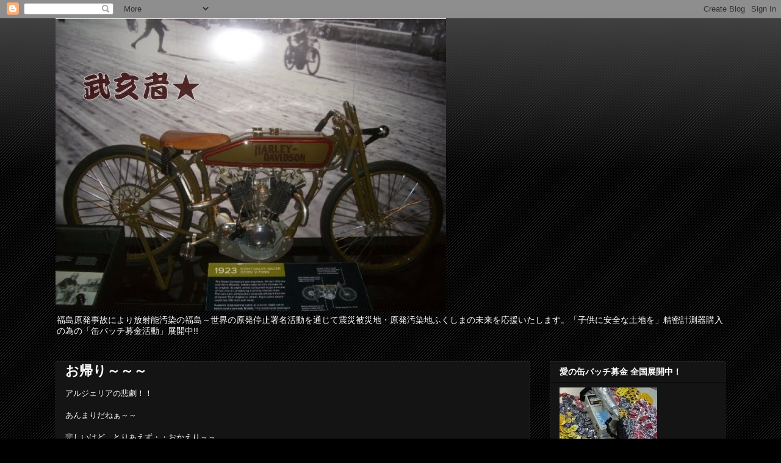

--- FILE ---
content_type: text/html; charset=UTF-8
request_url: https://baddevils-choppers.blogspot.com/2013/01/blog-post_25.html
body_size: 14340
content:
<!DOCTYPE html>
<html class='v2' dir='ltr' lang='ja'>
<head>
<link href='https://www.blogger.com/static/v1/widgets/335934321-css_bundle_v2.css' rel='stylesheet' type='text/css'/>
<meta content='width=1100' name='viewport'/>
<meta content='text/html; charset=UTF-8' http-equiv='Content-Type'/>
<meta content='blogger' name='generator'/>
<link href='https://baddevils-choppers.blogspot.com/favicon.ico' rel='icon' type='image/x-icon'/>
<link href='http://baddevils-choppers.blogspot.com/2013/01/blog-post_25.html' rel='canonical'/>
<link rel="alternate" type="application/atom+xml" title="武亥者&#9733; - Atom" href="https://baddevils-choppers.blogspot.com/feeds/posts/default" />
<link rel="alternate" type="application/rss+xml" title="武亥者&#9733; - RSS" href="https://baddevils-choppers.blogspot.com/feeds/posts/default?alt=rss" />
<link rel="service.post" type="application/atom+xml" title="武亥者&#9733; - Atom" href="https://www.blogger.com/feeds/2940801144089692225/posts/default" />

<link rel="alternate" type="application/atom+xml" title="武亥者&#9733; - Atom" href="https://baddevils-choppers.blogspot.com/feeds/2427068811233668553/comments/default" />
<!--Can't find substitution for tag [blog.ieCssRetrofitLinks]-->
<link href='https://blogger.googleusercontent.com/img/b/R29vZ2xl/AVvXsEjLqJmwnue3hpcr42DkDE0pL-cKotsIcerPNx5V1Q8c4MM2jodhcujijTLdFqsdmaTiIG4HVlYwHCxbdzbECJ90l2IWD5YTDdPPLbKuvPaY4oKJcpk-10XJdSHjM5k2Nms1C6HLekilGovS/s400/%E3%82%AD%E3%83%A3%E3%83%97%E3%83%81%E3%83%A3.PNG' rel='image_src'/>
<meta content='http://baddevils-choppers.blogspot.com/2013/01/blog-post_25.html' property='og:url'/>
<meta content='お帰り～～～' property='og:title'/>
<meta content='アルジェリアの悲劇！！   あんまりだねぁ～～   悲しいけど…とりあえず・・おかえり～～   タラップを降りてきて　自分の足で　日本の地を　踏みしめてほしかったなぁ~~   仇は・・・教訓でお返ししないと　　無駄死にになってしまうなぁ~~   日の丸が　狙われた～話もある～～＞...' property='og:description'/>
<meta content='https://blogger.googleusercontent.com/img/b/R29vZ2xl/AVvXsEjLqJmwnue3hpcr42DkDE0pL-cKotsIcerPNx5V1Q8c4MM2jodhcujijTLdFqsdmaTiIG4HVlYwHCxbdzbECJ90l2IWD5YTDdPPLbKuvPaY4oKJcpk-10XJdSHjM5k2Nms1C6HLekilGovS/w1200-h630-p-k-no-nu/%E3%82%AD%E3%83%A3%E3%83%97%E3%83%81%E3%83%A3.PNG' property='og:image'/>
<title>武亥者&#9733;: お帰り&#65374;&#65374;&#65374;</title>
<style id='page-skin-1' type='text/css'><!--
/*
-----------------------------------------------
Blogger Template Style
Name:     Awesome Inc.
Designer: Tina Chen
URL:      tinachen.org
----------------------------------------------- */
/* Content
----------------------------------------------- */
body {
font: normal normal 13px Arial, Tahoma, Helvetica, FreeSans, sans-serif;
color: #ffffff;
background: #000000 url(//www.blogblog.com/1kt/awesomeinc/body_background_dark.png) repeat scroll top left;
}
html body .content-outer {
min-width: 0;
max-width: 100%;
width: 100%;
}
a:link {
text-decoration: none;
color: #888888;
}
a:visited {
text-decoration: none;
color: #444444;
}
a:hover {
text-decoration: underline;
color: #cccccc;
}
.body-fauxcolumn-outer .cap-top {
position: absolute;
z-index: 1;
height: 276px;
width: 100%;
background: transparent url(//www.blogblog.com/1kt/awesomeinc/body_gradient_dark.png) repeat-x scroll top left;
_background-image: none;
}
/* Columns
----------------------------------------------- */
.content-inner {
padding: 0;
}
.header-inner .section {
margin: 0 16px;
}
.tabs-inner .section {
margin: 0 16px;
}
.main-inner {
padding-top: 30px;
}
.main-inner .column-center-inner,
.main-inner .column-left-inner,
.main-inner .column-right-inner {
padding: 0 5px;
}
*+html body .main-inner .column-center-inner {
margin-top: -30px;
}
#layout .main-inner .column-center-inner {
margin-top: 0;
}
/* Header
----------------------------------------------- */
.header-outer {
margin: 0 0 0 0;
background: transparent none repeat scroll 0 0;
}
.Header h1 {
font: normal bold 40px Arial, Tahoma, Helvetica, FreeSans, sans-serif;
color: #ffffff;
text-shadow: 0 0 -1px #000000;
}
.Header h1 a {
color: #ffffff;
}
.Header .description {
font: normal normal 14px Arial, Tahoma, Helvetica, FreeSans, sans-serif;
color: #ffffff;
}
.header-inner .Header .titlewrapper,
.header-inner .Header .descriptionwrapper {
padding-left: 0;
padding-right: 0;
margin-bottom: 0;
}
.header-inner .Header .titlewrapper {
padding-top: 22px;
}
/* Tabs
----------------------------------------------- */
.tabs-outer {
overflow: hidden;
position: relative;
background: #141414 none repeat scroll 0 0;
}
#layout .tabs-outer {
overflow: visible;
}
.tabs-cap-top, .tabs-cap-bottom {
position: absolute;
width: 100%;
border-top: 1px solid #222222;
}
.tabs-cap-bottom {
bottom: 0;
}
.tabs-inner .widget li a {
display: inline-block;
margin: 0;
padding: .6em 1.5em;
font: normal bold 14px Arial, Tahoma, Helvetica, FreeSans, sans-serif;
color: #ffffff;
border-top: 1px solid #222222;
border-bottom: 1px solid #222222;
border-left: 1px solid #222222;
height: 16px;
line-height: 16px;
}
.tabs-inner .widget li:last-child a {
border-right: 1px solid #222222;
}
.tabs-inner .widget li.selected a, .tabs-inner .widget li a:hover {
background: #444444 none repeat-x scroll 0 -100px;
color: #ffffff;
}
/* Headings
----------------------------------------------- */
h2 {
font: normal bold 14px Arial, Tahoma, Helvetica, FreeSans, sans-serif;
color: #ffffff;
}
/* Widgets
----------------------------------------------- */
.main-inner .section {
margin: 0 27px;
padding: 0;
}
.main-inner .column-left-outer,
.main-inner .column-right-outer {
margin-top: 0;
}
#layout .main-inner .column-left-outer,
#layout .main-inner .column-right-outer {
margin-top: 0;
}
.main-inner .column-left-inner,
.main-inner .column-right-inner {
background: transparent none repeat 0 0;
-moz-box-shadow: 0 0 0 rgba(0, 0, 0, .2);
-webkit-box-shadow: 0 0 0 rgba(0, 0, 0, .2);
-goog-ms-box-shadow: 0 0 0 rgba(0, 0, 0, .2);
box-shadow: 0 0 0 rgba(0, 0, 0, .2);
-moz-border-radius: 0;
-webkit-border-radius: 0;
-goog-ms-border-radius: 0;
border-radius: 0;
}
#layout .main-inner .column-left-inner,
#layout .main-inner .column-right-inner {
margin-top: 0;
}
.sidebar .widget {
font: normal normal 14px Arial, Tahoma, Helvetica, FreeSans, sans-serif;
color: #ffffff;
}
.sidebar .widget a:link {
color: #888888;
}
.sidebar .widget a:visited {
color: #444444;
}
.sidebar .widget a:hover {
color: #cccccc;
}
.sidebar .widget h2 {
text-shadow: 0 0 -1px #000000;
}
.main-inner .widget {
background-color: #141414;
border: 1px solid #222222;
padding: 0 15px 15px;
margin: 20px -16px;
-moz-box-shadow: 0 0 0 rgba(0, 0, 0, .2);
-webkit-box-shadow: 0 0 0 rgba(0, 0, 0, .2);
-goog-ms-box-shadow: 0 0 0 rgba(0, 0, 0, .2);
box-shadow: 0 0 0 rgba(0, 0, 0, .2);
-moz-border-radius: 0;
-webkit-border-radius: 0;
-goog-ms-border-radius: 0;
border-radius: 0;
}
.main-inner .widget h2 {
margin: 0 -15px;
padding: .6em 15px .5em;
border-bottom: 1px solid #000000;
}
.footer-inner .widget h2 {
padding: 0 0 .4em;
border-bottom: 1px solid #000000;
}
.main-inner .widget h2 + div, .footer-inner .widget h2 + div {
border-top: 1px solid #222222;
padding-top: 8px;
}
.main-inner .widget .widget-content {
margin: 0 -15px;
padding: 7px 15px 0;
}
.main-inner .widget ul, .main-inner .widget #ArchiveList ul.flat {
margin: -8px -15px 0;
padding: 0;
list-style: none;
}
.main-inner .widget #ArchiveList {
margin: -8px 0 0;
}
.main-inner .widget ul li, .main-inner .widget #ArchiveList ul.flat li {
padding: .5em 15px;
text-indent: 0;
color: #666666;
border-top: 1px solid #222222;
border-bottom: 1px solid #000000;
}
.main-inner .widget #ArchiveList ul li {
padding-top: .25em;
padding-bottom: .25em;
}
.main-inner .widget ul li:first-child, .main-inner .widget #ArchiveList ul.flat li:first-child {
border-top: none;
}
.main-inner .widget ul li:last-child, .main-inner .widget #ArchiveList ul.flat li:last-child {
border-bottom: none;
}
.post-body {
position: relative;
}
.main-inner .widget .post-body ul {
padding: 0 2.5em;
margin: .5em 0;
list-style: disc;
}
.main-inner .widget .post-body ul li {
padding: 0.25em 0;
margin-bottom: .25em;
color: #ffffff;
border: none;
}
.footer-inner .widget ul {
padding: 0;
list-style: none;
}
.widget .zippy {
color: #666666;
}
/* Posts
----------------------------------------------- */
body .main-inner .Blog {
padding: 0;
margin-bottom: 1em;
background-color: transparent;
border: none;
-moz-box-shadow: 0 0 0 rgba(0, 0, 0, 0);
-webkit-box-shadow: 0 0 0 rgba(0, 0, 0, 0);
-goog-ms-box-shadow: 0 0 0 rgba(0, 0, 0, 0);
box-shadow: 0 0 0 rgba(0, 0, 0, 0);
}
.main-inner .section:last-child .Blog:last-child {
padding: 0;
margin-bottom: 1em;
}
.main-inner .widget h2.date-header {
margin: 0 -15px 1px;
padding: 0 0 0 0;
font: normal normal 14px Arial, Tahoma, Helvetica, FreeSans, sans-serif;
color: #666666;
background: transparent none no-repeat scroll top left;
border-top: 0 solid #222222;
border-bottom: 1px solid #000000;
-moz-border-radius-topleft: 0;
-moz-border-radius-topright: 0;
-webkit-border-top-left-radius: 0;
-webkit-border-top-right-radius: 0;
border-top-left-radius: 0;
border-top-right-radius: 0;
position: static;
bottom: 100%;
right: 15px;
text-shadow: 0 0 -1px #000000;
}
.main-inner .widget h2.date-header span {
font: normal normal 14px Arial, Tahoma, Helvetica, FreeSans, sans-serif;
display: block;
padding: .5em 15px;
border-left: 0 solid #222222;
border-right: 0 solid #222222;
}
.date-outer {
position: relative;
margin: 30px 0 20px;
padding: 0 15px;
background-color: #141414;
border: 1px solid #222222;
-moz-box-shadow: 0 0 0 rgba(0, 0, 0, .2);
-webkit-box-shadow: 0 0 0 rgba(0, 0, 0, .2);
-goog-ms-box-shadow: 0 0 0 rgba(0, 0, 0, .2);
box-shadow: 0 0 0 rgba(0, 0, 0, .2);
-moz-border-radius: 0;
-webkit-border-radius: 0;
-goog-ms-border-radius: 0;
border-radius: 0;
}
.date-outer:first-child {
margin-top: 0;
}
.date-outer:last-child {
margin-bottom: 20px;
-moz-border-radius-bottomleft: 0;
-moz-border-radius-bottomright: 0;
-webkit-border-bottom-left-radius: 0;
-webkit-border-bottom-right-radius: 0;
-goog-ms-border-bottom-left-radius: 0;
-goog-ms-border-bottom-right-radius: 0;
border-bottom-left-radius: 0;
border-bottom-right-radius: 0;
}
.date-posts {
margin: 0 -15px;
padding: 0 15px;
clear: both;
}
.post-outer, .inline-ad {
border-top: 1px solid #222222;
margin: 0 -15px;
padding: 15px 15px;
}
.post-outer {
padding-bottom: 10px;
}
.post-outer:first-child {
padding-top: 0;
border-top: none;
}
.post-outer:last-child, .inline-ad:last-child {
border-bottom: none;
}
.post-body {
position: relative;
}
.post-body img {
padding: 8px;
background: #222222;
border: 1px solid transparent;
-moz-box-shadow: 0 0 0 rgba(0, 0, 0, .2);
-webkit-box-shadow: 0 0 0 rgba(0, 0, 0, .2);
box-shadow: 0 0 0 rgba(0, 0, 0, .2);
-moz-border-radius: 0;
-webkit-border-radius: 0;
border-radius: 0;
}
h3.post-title, h4 {
font: normal bold 22px Arial, Tahoma, Helvetica, FreeSans, sans-serif;
color: #ffffff;
}
h3.post-title a {
font: normal bold 22px Arial, Tahoma, Helvetica, FreeSans, sans-serif;
color: #ffffff;
}
h3.post-title a:hover {
color: #cccccc;
text-decoration: underline;
}
.post-header {
margin: 0 0 1em;
}
.post-body {
line-height: 1.4;
}
.post-outer h2 {
color: #ffffff;
}
.post-footer {
margin: 1.5em 0 0;
}
#blog-pager {
padding: 15px;
font-size: 120%;
background-color: #141414;
border: 1px solid #222222;
-moz-box-shadow: 0 0 0 rgba(0, 0, 0, .2);
-webkit-box-shadow: 0 0 0 rgba(0, 0, 0, .2);
-goog-ms-box-shadow: 0 0 0 rgba(0, 0, 0, .2);
box-shadow: 0 0 0 rgba(0, 0, 0, .2);
-moz-border-radius: 0;
-webkit-border-radius: 0;
-goog-ms-border-radius: 0;
border-radius: 0;
-moz-border-radius-topleft: 0;
-moz-border-radius-topright: 0;
-webkit-border-top-left-radius: 0;
-webkit-border-top-right-radius: 0;
-goog-ms-border-top-left-radius: 0;
-goog-ms-border-top-right-radius: 0;
border-top-left-radius: 0;
border-top-right-radius-topright: 0;
margin-top: 1em;
}
.blog-feeds, .post-feeds {
margin: 1em 0;
text-align: center;
color: #ffffff;
}
.blog-feeds a, .post-feeds a {
color: #888888;
}
.blog-feeds a:visited, .post-feeds a:visited {
color: #444444;
}
.blog-feeds a:hover, .post-feeds a:hover {
color: #cccccc;
}
.post-outer .comments {
margin-top: 2em;
}
/* Comments
----------------------------------------------- */
.comments .comments-content .icon.blog-author {
background-repeat: no-repeat;
background-image: url([data-uri]);
}
.comments .comments-content .loadmore a {
border-top: 1px solid #222222;
border-bottom: 1px solid #222222;
}
.comments .continue {
border-top: 2px solid #222222;
}
/* Footer
----------------------------------------------- */
.footer-outer {
margin: -0 0 -1px;
padding: 0 0 0;
color: #ffffff;
overflow: hidden;
}
.footer-fauxborder-left {
border-top: 1px solid #222222;
background: #141414 none repeat scroll 0 0;
-moz-box-shadow: 0 0 0 rgba(0, 0, 0, .2);
-webkit-box-shadow: 0 0 0 rgba(0, 0, 0, .2);
-goog-ms-box-shadow: 0 0 0 rgba(0, 0, 0, .2);
box-shadow: 0 0 0 rgba(0, 0, 0, .2);
margin: 0 -0;
}
/* Mobile
----------------------------------------------- */
body.mobile {
background-size: auto;
}
.mobile .body-fauxcolumn-outer {
background: transparent none repeat scroll top left;
}
*+html body.mobile .main-inner .column-center-inner {
margin-top: 0;
}
.mobile .main-inner .widget {
padding: 0 0 15px;
}
.mobile .main-inner .widget h2 + div,
.mobile .footer-inner .widget h2 + div {
border-top: none;
padding-top: 0;
}
.mobile .footer-inner .widget h2 {
padding: 0.5em 0;
border-bottom: none;
}
.mobile .main-inner .widget .widget-content {
margin: 0;
padding: 7px 0 0;
}
.mobile .main-inner .widget ul,
.mobile .main-inner .widget #ArchiveList ul.flat {
margin: 0 -15px 0;
}
.mobile .main-inner .widget h2.date-header {
right: 0;
}
.mobile .date-header span {
padding: 0.4em 0;
}
.mobile .date-outer:first-child {
margin-bottom: 0;
border: 1px solid #222222;
-moz-border-radius-topleft: 0;
-moz-border-radius-topright: 0;
-webkit-border-top-left-radius: 0;
-webkit-border-top-right-radius: 0;
-goog-ms-border-top-left-radius: 0;
-goog-ms-border-top-right-radius: 0;
border-top-left-radius: 0;
border-top-right-radius: 0;
}
.mobile .date-outer {
border-color: #222222;
border-width: 0 1px 1px;
}
.mobile .date-outer:last-child {
margin-bottom: 0;
}
.mobile .main-inner {
padding: 0;
}
.mobile .header-inner .section {
margin: 0;
}
.mobile .post-outer, .mobile .inline-ad {
padding: 5px 0;
}
.mobile .tabs-inner .section {
margin: 0 10px;
}
.mobile .main-inner .widget h2 {
margin: 0;
padding: 0;
}
.mobile .main-inner .widget h2.date-header span {
padding: 0;
}
.mobile .main-inner .widget .widget-content {
margin: 0;
padding: 7px 0 0;
}
.mobile #blog-pager {
border: 1px solid transparent;
background: #141414 none repeat scroll 0 0;
}
.mobile .main-inner .column-left-inner,
.mobile .main-inner .column-right-inner {
background: transparent none repeat 0 0;
-moz-box-shadow: none;
-webkit-box-shadow: none;
-goog-ms-box-shadow: none;
box-shadow: none;
}
.mobile .date-posts {
margin: 0;
padding: 0;
}
.mobile .footer-fauxborder-left {
margin: 0;
border-top: inherit;
}
.mobile .main-inner .section:last-child .Blog:last-child {
margin-bottom: 0;
}
.mobile-index-contents {
color: #ffffff;
}
.mobile .mobile-link-button {
background: #888888 none repeat scroll 0 0;
}
.mobile-link-button a:link, .mobile-link-button a:visited {
color: #ffffff;
}
.mobile .tabs-inner .PageList .widget-content {
background: transparent;
border-top: 1px solid;
border-color: #222222;
color: #ffffff;
}
.mobile .tabs-inner .PageList .widget-content .pagelist-arrow {
border-left: 1px solid #222222;
}

--></style>
<style id='template-skin-1' type='text/css'><!--
body {
min-width: 1130px;
}
.content-outer, .content-fauxcolumn-outer, .region-inner {
min-width: 1130px;
max-width: 1130px;
_width: 1130px;
}
.main-inner .columns {
padding-left: 0;
padding-right: 320px;
}
.main-inner .fauxcolumn-center-outer {
left: 0;
right: 320px;
/* IE6 does not respect left and right together */
_width: expression(this.parentNode.offsetWidth -
parseInt("0") -
parseInt("320px") + 'px');
}
.main-inner .fauxcolumn-left-outer {
width: 0;
}
.main-inner .fauxcolumn-right-outer {
width: 320px;
}
.main-inner .column-left-outer {
width: 0;
right: 100%;
margin-left: -0;
}
.main-inner .column-right-outer {
width: 320px;
margin-right: -320px;
}
#layout {
min-width: 0;
}
#layout .content-outer {
min-width: 0;
width: 800px;
}
#layout .region-inner {
min-width: 0;
width: auto;
}
body#layout div.add_widget {
padding: 8px;
}
body#layout div.add_widget a {
margin-left: 32px;
}
--></style>
<link href='https://www.blogger.com/dyn-css/authorization.css?targetBlogID=2940801144089692225&amp;zx=b30f7d61-2d98-49d4-bd6d-76014333bba2' media='none' onload='if(media!=&#39;all&#39;)media=&#39;all&#39;' rel='stylesheet'/><noscript><link href='https://www.blogger.com/dyn-css/authorization.css?targetBlogID=2940801144089692225&amp;zx=b30f7d61-2d98-49d4-bd6d-76014333bba2' rel='stylesheet'/></noscript>
<meta name='google-adsense-platform-account' content='ca-host-pub-1556223355139109'/>
<meta name='google-adsense-platform-domain' content='blogspot.com'/>

</head>
<body class='loading variant-dark'>
<div class='navbar section' id='navbar' name='Navbar'><div class='widget Navbar' data-version='1' id='Navbar1'><script type="text/javascript">
    function setAttributeOnload(object, attribute, val) {
      if(window.addEventListener) {
        window.addEventListener('load',
          function(){ object[attribute] = val; }, false);
      } else {
        window.attachEvent('onload', function(){ object[attribute] = val; });
      }
    }
  </script>
<div id="navbar-iframe-container"></div>
<script type="text/javascript" src="https://apis.google.com/js/platform.js"></script>
<script type="text/javascript">
      gapi.load("gapi.iframes:gapi.iframes.style.bubble", function() {
        if (gapi.iframes && gapi.iframes.getContext) {
          gapi.iframes.getContext().openChild({
              url: 'https://www.blogger.com/navbar/2940801144089692225?po\x3d2427068811233668553\x26origin\x3dhttps://baddevils-choppers.blogspot.com',
              where: document.getElementById("navbar-iframe-container"),
              id: "navbar-iframe"
          });
        }
      });
    </script><script type="text/javascript">
(function() {
var script = document.createElement('script');
script.type = 'text/javascript';
script.src = '//pagead2.googlesyndication.com/pagead/js/google_top_exp.js';
var head = document.getElementsByTagName('head')[0];
if (head) {
head.appendChild(script);
}})();
</script>
</div></div>
<div class='body-fauxcolumns'>
<div class='fauxcolumn-outer body-fauxcolumn-outer'>
<div class='cap-top'>
<div class='cap-left'></div>
<div class='cap-right'></div>
</div>
<div class='fauxborder-left'>
<div class='fauxborder-right'></div>
<div class='fauxcolumn-inner'>
</div>
</div>
<div class='cap-bottom'>
<div class='cap-left'></div>
<div class='cap-right'></div>
</div>
</div>
</div>
<div class='content'>
<div class='content-fauxcolumns'>
<div class='fauxcolumn-outer content-fauxcolumn-outer'>
<div class='cap-top'>
<div class='cap-left'></div>
<div class='cap-right'></div>
</div>
<div class='fauxborder-left'>
<div class='fauxborder-right'></div>
<div class='fauxcolumn-inner'>
</div>
</div>
<div class='cap-bottom'>
<div class='cap-left'></div>
<div class='cap-right'></div>
</div>
</div>
</div>
<div class='content-outer'>
<div class='content-cap-top cap-top'>
<div class='cap-left'></div>
<div class='cap-right'></div>
</div>
<div class='fauxborder-left content-fauxborder-left'>
<div class='fauxborder-right content-fauxborder-right'></div>
<div class='content-inner'>
<header>
<div class='header-outer'>
<div class='header-cap-top cap-top'>
<div class='cap-left'></div>
<div class='cap-right'></div>
</div>
<div class='fauxborder-left header-fauxborder-left'>
<div class='fauxborder-right header-fauxborder-right'></div>
<div class='region-inner header-inner'>
<div class='header section' id='header' name='ヘッダー'><div class='widget Header' data-version='1' id='Header1'>
<div id='header-inner'>
<a href='https://baddevils-choppers.blogspot.com/' style='display: block'>
<img alt='武亥者★' height='480px; ' id='Header1_headerimg' src='https://blogger.googleusercontent.com/img/b/R29vZ2xl/AVvXsEgNknYjMGoPAAhjfcDX_p7G4niqQ0Z_rMkvMIYMF9f6dbOncpAYR7ZlWj9IMprXBDTfI1ch7kpnMb5j26G1bMhsANews8btQgjmfJLGs0SzH1Edv6PeDPKP6FPqF_WSXvv_WuPDbQRBAgk/s1600/%25E3%2582%25B3%25E3%2583%2594%25E3%2583%25BC%257E1001' style='display: block' width='640px; '/>
</a>
<div class='descriptionwrapper'>
<p class='description'><span>福島原発事故により放射能汚染の福島&#65374;世界の原発停止署名活動を通じて震災被災地&#12539;原発汚染地ふくしまの未来を応援いたします&#12290;&#12300;子供に安全な土地を&#12301;精密計測器購入の為の&#12300;缶バッチ募金活動&#12301;展開中!!</span></p>
</div>
</div>
</div></div>
</div>
</div>
<div class='header-cap-bottom cap-bottom'>
<div class='cap-left'></div>
<div class='cap-right'></div>
</div>
</div>
</header>
<div class='tabs-outer'>
<div class='tabs-cap-top cap-top'>
<div class='cap-left'></div>
<div class='cap-right'></div>
</div>
<div class='fauxborder-left tabs-fauxborder-left'>
<div class='fauxborder-right tabs-fauxborder-right'></div>
<div class='region-inner tabs-inner'>
<div class='tabs no-items section' id='crosscol' name='Cross-Column'></div>
<div class='tabs no-items section' id='crosscol-overflow' name='Cross-Column 2'></div>
</div>
</div>
<div class='tabs-cap-bottom cap-bottom'>
<div class='cap-left'></div>
<div class='cap-right'></div>
</div>
</div>
<div class='main-outer'>
<div class='main-cap-top cap-top'>
<div class='cap-left'></div>
<div class='cap-right'></div>
</div>
<div class='fauxborder-left main-fauxborder-left'>
<div class='fauxborder-right main-fauxborder-right'></div>
<div class='region-inner main-inner'>
<div class='columns fauxcolumns'>
<div class='fauxcolumn-outer fauxcolumn-center-outer'>
<div class='cap-top'>
<div class='cap-left'></div>
<div class='cap-right'></div>
</div>
<div class='fauxborder-left'>
<div class='fauxborder-right'></div>
<div class='fauxcolumn-inner'>
</div>
</div>
<div class='cap-bottom'>
<div class='cap-left'></div>
<div class='cap-right'></div>
</div>
</div>
<div class='fauxcolumn-outer fauxcolumn-left-outer'>
<div class='cap-top'>
<div class='cap-left'></div>
<div class='cap-right'></div>
</div>
<div class='fauxborder-left'>
<div class='fauxborder-right'></div>
<div class='fauxcolumn-inner'>
</div>
</div>
<div class='cap-bottom'>
<div class='cap-left'></div>
<div class='cap-right'></div>
</div>
</div>
<div class='fauxcolumn-outer fauxcolumn-right-outer'>
<div class='cap-top'>
<div class='cap-left'></div>
<div class='cap-right'></div>
</div>
<div class='fauxborder-left'>
<div class='fauxborder-right'></div>
<div class='fauxcolumn-inner'>
</div>
</div>
<div class='cap-bottom'>
<div class='cap-left'></div>
<div class='cap-right'></div>
</div>
</div>
<!-- corrects IE6 width calculation -->
<div class='columns-inner'>
<div class='column-center-outer'>
<div class='column-center-inner'>
<div class='main section' id='main' name='メイン'><div class='widget Blog' data-version='1' id='Blog1'>
<div class='blog-posts hfeed'>

          <div class="date-outer">
        

          <div class="date-posts">
        
<div class='post-outer'>
<div class='post hentry uncustomized-post-template' itemprop='blogPost' itemscope='itemscope' itemtype='http://schema.org/BlogPosting'>
<meta content='https://blogger.googleusercontent.com/img/b/R29vZ2xl/AVvXsEjLqJmwnue3hpcr42DkDE0pL-cKotsIcerPNx5V1Q8c4MM2jodhcujijTLdFqsdmaTiIG4HVlYwHCxbdzbECJ90l2IWD5YTDdPPLbKuvPaY4oKJcpk-10XJdSHjM5k2Nms1C6HLekilGovS/s400/%E3%82%AD%E3%83%A3%E3%83%97%E3%83%81%E3%83%A3.PNG' itemprop='image_url'/>
<meta content='2940801144089692225' itemprop='blogId'/>
<meta content='2427068811233668553' itemprop='postId'/>
<a name='2427068811233668553'></a>
<h3 class='post-title entry-title' itemprop='name'>
お帰り&#65374;&#65374;&#65374;
</h3>
<div class='post-header'>
<div class='post-header-line-1'></div>
</div>
<div class='post-body entry-content' id='post-body-2427068811233668553' itemprop='description articleBody'>
アルジェリアの悲劇&#65281;&#65281;<br />
<br />
あんまりだねぁ&#65374;&#65374;<br />
<br />
悲しいけど&#8230;とりあえず&#12539;&#12539;おかえり&#65374;&#65374;<br />
<br />
タラップを降りてきて&#12288;自分の足で&#12288;日本の地を&#12288;踏みしめてほしかったなぁ~~<br />
<br />
仇は&#12539;&#12539;&#12539;教訓でお返ししないと&#12288;&#12288;無駄死にになってしまうなぁ~~<br />
<br />
日の丸が&#12288;狙われた&#65374;話もある&#65374;&#65374;&#65310;&#65310;<br />
<br />
これまた&#12288;悲しい&#12288;悲劇だ&#12539;&#12539;&#12539;&#12539;<br />
<br />
<div class="separator" style="clear: both; text-align: center;">
<a href="https://blogger.googleusercontent.com/img/b/R29vZ2xl/AVvXsEjLqJmwnue3hpcr42DkDE0pL-cKotsIcerPNx5V1Q8c4MM2jodhcujijTLdFqsdmaTiIG4HVlYwHCxbdzbECJ90l2IWD5YTDdPPLbKuvPaY4oKJcpk-10XJdSHjM5k2Nms1C6HLekilGovS/s1600/%E3%82%AD%E3%83%A3%E3%83%97%E3%83%81%E3%83%A3.PNG" imageanchor="1" style="margin-left: 1em; margin-right: 1em;"><img border="0" height="392" src="https://blogger.googleusercontent.com/img/b/R29vZ2xl/AVvXsEjLqJmwnue3hpcr42DkDE0pL-cKotsIcerPNx5V1Q8c4MM2jodhcujijTLdFqsdmaTiIG4HVlYwHCxbdzbECJ90l2IWD5YTDdPPLbKuvPaY4oKJcpk-10XJdSHjM5k2Nms1C6HLekilGovS/s400/%E3%82%AD%E3%83%A3%E3%83%97%E3%83%81%E3%83%A3.PNG" width="400" /></a></div>
<br />
<div style='clear: both;'></div>
</div>
<div class='post-footer'>
<div class='post-footer-line post-footer-line-1'>
<span class='post-author vcard'>
</span>
<span class='post-timestamp'>
</span>
<span class='post-comment-link'>
</span>
<span class='post-icons'>
<span class='item-action'>
<a href='https://www.blogger.com/email-post/2940801144089692225/2427068811233668553' title='メール投稿'>
<img alt='' class='icon-action' height='13' src='https://resources.blogblog.com/img/icon18_email.gif' width='18'/>
</a>
</span>
<span class='item-control blog-admin pid-453932600'>
<a href='https://www.blogger.com/post-edit.g?blogID=2940801144089692225&postID=2427068811233668553&from=pencil' title='投稿を編集'>
<img alt='' class='icon-action' height='18' src='https://resources.blogblog.com/img/icon18_edit_allbkg.gif' width='18'/>
</a>
</span>
</span>
<div class='post-share-buttons goog-inline-block'>
</div>
</div>
<div class='post-footer-line post-footer-line-2'>
<span class='post-labels'>
</span>
</div>
<div class='post-footer-line post-footer-line-3'>
<span class='post-location'>
</span>
</div>
</div>
</div>
<div class='comments' id='comments'>
<a name='comments'></a>
<h4>0 件のコメント:</h4>
<div id='Blog1_comments-block-wrapper'>
<dl class='avatar-comment-indent' id='comments-block'>
</dl>
</div>
<p class='comment-footer'>
<div class='comment-form'>
<a name='comment-form'></a>
<h4 id='comment-post-message'>コメントを投稿</h4>
<p>
</p>
<a href='https://www.blogger.com/comment/frame/2940801144089692225?po=2427068811233668553&hl=ja&saa=85391&origin=https://baddevils-choppers.blogspot.com' id='comment-editor-src'></a>
<iframe allowtransparency='true' class='blogger-iframe-colorize blogger-comment-from-post' frameborder='0' height='410px' id='comment-editor' name='comment-editor' src='' width='100%'></iframe>
<script src='https://www.blogger.com/static/v1/jsbin/2830521187-comment_from_post_iframe.js' type='text/javascript'></script>
<script type='text/javascript'>
      BLOG_CMT_createIframe('https://www.blogger.com/rpc_relay.html');
    </script>
</div>
</p>
</div>
</div>

        </div></div>
      
</div>
<div class='blog-pager' id='blog-pager'>
<span id='blog-pager-newer-link'>
<a class='blog-pager-newer-link' href='https://baddevils-choppers.blogspot.com/2013/01/blog-post_26.html' id='Blog1_blog-pager-newer-link' title='次の投稿'>次の投稿</a>
</span>
<span id='blog-pager-older-link'>
<a class='blog-pager-older-link' href='https://baddevils-choppers.blogspot.com/2013/01/blog-post_24.html' id='Blog1_blog-pager-older-link' title='前の投稿'>前の投稿</a>
</span>
<a class='home-link' href='https://baddevils-choppers.blogspot.com/'>ホーム</a>
</div>
<div class='clear'></div>
<div class='post-feeds'>
<div class='feed-links'>
登録:
<a class='feed-link' href='https://baddevils-choppers.blogspot.com/feeds/2427068811233668553/comments/default' target='_blank' type='application/atom+xml'>コメントの投稿 (Atom)</a>
</div>
</div>
</div></div>
</div>
</div>
<div class='column-left-outer'>
<div class='column-left-inner'>
<aside>
</aside>
</div>
</div>
<div class='column-right-outer'>
<div class='column-right-inner'>
<aside>
<div class='sidebar section' id='sidebar-right-1'><div class='widget Image' data-version='1' id='Image3'>
<h2>愛の缶バッチ募金 全国展開中&#65281;</h2>
<div class='widget-content'>
<img alt='愛の缶バッチ募金 全国展開中！' height='120' id='Image3_img' src='https://blogger.googleusercontent.com/img/b/R29vZ2xl/AVvXsEjH5XnQcsSY9tmwwMlxWID7QBw7L3xlkln1ZssV1vBU6jhO_mD62TMbC3dyJEGKOOp1obhmTdvG0RFtH_aE5bfJhlYqFfE14hAgtrQ65z-Kgvj02FPRdnZu-ZXPuE3eMwJQDteMXE2ZvMk/s1600/P1080837+-+%25E3%2582%25B3%25E3%2583%2594%25E3%2583%25BC.JPG' width='160'/>
<br/>
<span class='caption'>次回活動&#65374;10/11.12.13 長野VIBES MTG会場にて&#65374;</span>
</div>
<div class='clear'></div>
</div><div class='widget Stats' data-version='1' id='Stats1'>
<div class='widget-content'>
<div id='Stats1_content' style='display: none;'>
<script src='https://www.gstatic.com/charts/loader.js' type='text/javascript'></script>
<span id='Stats1_sparklinespan' style='display:inline-block; width:75px; height:30px'></span>
<span class='counter-wrapper graph-counter-wrapper' id='Stats1_totalCount'>
</span>
<div class='clear'></div>
</div>
</div>
</div><div class='widget Image' data-version='1' id='Image1'>
<div class='widget-content'>
<a href='http://www.baddevilschoppers.com'>
<img alt='' height='250' id='Image1_img' src='https://blogger.googleusercontent.com/img/b/R29vZ2xl/AVvXsEgj1uFJcGI7BJCSXVLgecD7uqbMEoQE_jWvNBN_10KzlsSvNhYDEnZnrhNqawl5T-FWEKDvbr71f80ulp3Q-UyWiwibEH2y6ipOIhoeNCFb2Xr7KwGHNlUKf8AG8Ho29Puti3P3URg_eI5_/s250/%25E3%2582%25B3%25E3%2583%2594%25E3%2583%25BC+%25EF%25BD%259E+f0184668_21351422.jpg' width='167'/>
</a>
<br/>
<span class='caption'>Bad Devils c-p</span>
</div>
<div class='clear'></div>
</div><div class='widget Image' data-version='1' id='Image2'>
<h2>福島から原発を止めよう署名</h2>
<div class='widget-content'>
<a href='http://www.v-monster.co.jp/wp-content/uploads/a02b209f86e4f80914734b3c2b459ff8.pdf'>
<img alt='福島から原発を止めよう署名' height='60' id='Image2_img' src='https://blogger.googleusercontent.com/img/b/R29vZ2xl/AVvXsEhm-3scR6Q92siKyS1mBaRfJYWG29LXzvrwtkb0jpeKfLdUoZimS-yhHkbKyc-Gh77fR7GCyH9qJ_s1dD7m2fQUVNUIBm6yW6ykL-81k-lT6S3jDWlrWKHLaP5pzo46tWXLtG6pfKEfzYv0/s1600/CA3WCC75.jpg' width='159'/>
</a>
<br/>
<span class='caption'>署名用紙ダウンロード</span>
</div>
<div class='clear'></div>
</div><div class='widget LinkList' data-version='1' id='LinkList1'>
<div class='widget-content'>
<ul>
<li><a href='http://daikoube.blogspot.com/'>大神戸共榮圈</a></li>
<li><a href='http://funnycustom.blogspot.com/'>DeepでFunnyなMonkeyCustom</a></li>
<li><a href='http://jackrindow.exblog.jp/'>若輪堂</a></li>
<li><a href='http://www.kaikado.com/menu.html'>改華堂</a></li>
<li><a href='http://junkride.com/frame.htm'>JUNK&#9733;RIDE</a></li>
<li><a href='http://graveyardchoppers.blogspot.com/'>kj</a></li>
<li><a href='http://inuchopper.blogspot.jp/'>inuchopper.blog</a></li>
<li><a href='http://neotokushima.blogspot.com/'>neo Tokushima Chopoers</a></li>
<li><a href='http://chopper-addict.blogspot.jp/'>CHOPPER-addict</a></li>
<li><a href='http://www.7th-h.jp/'>7th-Heaven</a></li>
<li><a href='http://crunkdevil.com/'>CRUNKDEVIL</a></li>
<li><a href='http://authentic.moo.jp/main/'>AUTHENTIC</a></li>
<li><a href='http://www.baddevilschoppers.com/'>BADDEVILSCHOPPERS</a></li>
<li><a href='http://blog.goo.ne.jp/redman2233/e/037f5b5112f5d13e1ba61d04025ffa67'>REDMANN</a></li>
</ul>
<div class='clear'></div>
</div>
</div><div class='widget Followers' data-version='1' id='Followers1'>
<h2 class='title'>フォロワー</h2>
<div class='widget-content'>
<div id='Followers1-wrapper'>
<div style='margin-right:2px;'>
<div><script type="text/javascript" src="https://apis.google.com/js/platform.js"></script>
<div id="followers-iframe-container"></div>
<script type="text/javascript">
    window.followersIframe = null;
    function followersIframeOpen(url) {
      gapi.load("gapi.iframes", function() {
        if (gapi.iframes && gapi.iframes.getContext) {
          window.followersIframe = gapi.iframes.getContext().openChild({
            url: url,
            where: document.getElementById("followers-iframe-container"),
            messageHandlersFilter: gapi.iframes.CROSS_ORIGIN_IFRAMES_FILTER,
            messageHandlers: {
              '_ready': function(obj) {
                window.followersIframe.getIframeEl().height = obj.height;
              },
              'reset': function() {
                window.followersIframe.close();
                followersIframeOpen("https://www.blogger.com/followers/frame/2940801144089692225?colors\x3dCgt0cmFuc3BhcmVudBILdHJhbnNwYXJlbnQaByNmZmZmZmYiByM4ODg4ODgqByMwMDAwMDAyByNmZmZmZmY6ByNmZmZmZmZCByM4ODg4ODhKByM2NjY2NjZSByM4ODg4ODhaC3RyYW5zcGFyZW50\x26pageSize\x3d21\x26hl\x3dja\x26origin\x3dhttps://baddevils-choppers.blogspot.com");
              },
              'open': function(url) {
                window.followersIframe.close();
                followersIframeOpen(url);
              }
            }
          });
        }
      });
    }
    followersIframeOpen("https://www.blogger.com/followers/frame/2940801144089692225?colors\x3dCgt0cmFuc3BhcmVudBILdHJhbnNwYXJlbnQaByNmZmZmZmYiByM4ODg4ODgqByMwMDAwMDAyByNmZmZmZmY6ByNmZmZmZmZCByM4ODg4ODhKByM2NjY2NjZSByM4ODg4ODhaC3RyYW5zcGFyZW50\x26pageSize\x3d21\x26hl\x3dja\x26origin\x3dhttps://baddevils-choppers.blogspot.com");
  </script></div>
</div>
</div>
<div class='clear'></div>
</div>
</div><div class='widget Label' data-version='1' id='Label1'>
<div class='widget-content list-label-widget-content'>
<ul>
<li>
<a dir='ltr' href='https://baddevils-choppers.blogspot.com/search/label/%E6%94%BE%E5%B0%84%E8%83%BD'>放射能</a>
<span dir='ltr'>(130)</span>
</li>
<li>
<a dir='ltr' href='https://baddevils-choppers.blogspot.com/search/label/%E5%8E%9F%E7%99%BA'>原発</a>
<span dir='ltr'>(50)</span>
</li>
<li>
<a dir='ltr' href='https://baddevils-choppers.blogspot.com/search/label/Harley-Davidson'>Harley-Davidson</a>
<span dir='ltr'>(40)</span>
</li>
<li>
<a dir='ltr' href='https://baddevils-choppers.blogspot.com/search/label/%E3%82%A4%E3%83%99%E3%83%B3%E3%83%88'>イベント</a>
<span dir='ltr'>(38)</span>
</li>
<li>
<a dir='ltr' href='https://baddevils-choppers.blogspot.com/search/label/%E8%A2%AB%E7%88%86%E5%9C%B0'>被爆地</a>
<span dir='ltr'>(36)</span>
</li>
<li>
<a dir='ltr' href='https://baddevils-choppers.blogspot.com/search/label/%E8%A3%BD%E4%BD%9C'>製作</a>
<span dir='ltr'>(30)</span>
</li>
<li>
<a dir='ltr' href='https://baddevils-choppers.blogspot.com/search/label/%E3%81%9D%E3%81%AE%E4%BB%96'>その他</a>
<span dir='ltr'>(28)</span>
</li>
<li>
<a dir='ltr' href='https://baddevils-choppers.blogspot.com/search/label/%E8%A2%AB%E7%81%BD%E5%9C%B0'>被災地</a>
<span dir='ltr'>(24)</span>
</li>
<li>
<a dir='ltr' href='https://baddevils-choppers.blogspot.com/search/label/PART'>PART</a>
<span dir='ltr'>(19)</span>
</li>
<li>
<a dir='ltr' href='https://baddevils-choppers.blogspot.com/search/label/%E3%82%A8%E3%83%9C%E3%82%B9%E3%83%9D41%E3%81%8F%E3%82%93'>エボスポ41くん</a>
<span dir='ltr'>(18)</span>
</li>
<li>
<a dir='ltr' href='https://baddevils-choppers.blogspot.com/search/label/HOTROD%20SHOW%202012'>HOTROD SHOW 2012</a>
<span dir='ltr'>(15)</span>
</li>
<li>
<a dir='ltr' href='https://baddevils-choppers.blogspot.com/search/label/HOTROD%20SHOW%202011'>HOTROD SHOW 2011</a>
<span dir='ltr'>(12)</span>
</li>
<li>
<a dir='ltr' href='https://baddevils-choppers.blogspot.com/search/label/%E4%B8%8E%E4%B8%80%E3%81%8F%E3%82%93'>与一くん</a>
<span dir='ltr'>(11)</span>
</li>
<li>
<a dir='ltr' href='https://baddevils-choppers.blogspot.com/search/label/%E3%83%9F%E3%83%BC%E3%83%86%E3%82%A3%E3%83%B3%E3%82%B0'>ミーティング</a>
<span dir='ltr'>(10)</span>
</li>
<li>
<a dir='ltr' href='https://baddevils-choppers.blogspot.com/search/label/%E5%8E%9F%E7%99%BA%E3%80%80'>原発&#12288;</a>
<span dir='ltr'>(10)</span>
</li>
<li>
<a dir='ltr' href='https://baddevils-choppers.blogspot.com/search/label/%EF%BD%B6%EF%BE%9D%EF%BE%8A%EF%BE%9E%EF%BD%AF%EF%BE%81%E5%9F%BA%E9%87%91'>ｶﾝﾊﾞｯﾁ基金</a>
<span dir='ltr'>(10)</span>
</li>
<li>
<a dir='ltr' href='https://baddevils-choppers.blogspot.com/search/label/AVCC'>AVCC</a>
<span dir='ltr'>(9)</span>
</li>
<li>
<a dir='ltr' href='https://baddevils-choppers.blogspot.com/search/label/NEW%20ORDER%20CHOPERSHOW2012'>NEW ORDER CHOPERSHOW2012</a>
<span dir='ltr'>(9)</span>
</li>
<li>
<a dir='ltr' href='https://baddevils-choppers.blogspot.com/search/label/VIBES%20MTG'>VIBES MTG</a>
<span dir='ltr'>(7)</span>
</li>
<li>
<a dir='ltr' href='https://baddevils-choppers.blogspot.com/search/label/%E3%82%B9%E3%83%9E%E3%82%A4%E3%83%AA%E3%83%BC2012'>スマイリー2012</a>
<span dir='ltr'>(7)</span>
</li>
<li>
<a dir='ltr' href='https://baddevils-choppers.blogspot.com/search/label/%E7%B1%B3%E7%B1%B32011'>米米2011</a>
<span dir='ltr'>(7)</span>
</li>
<li>
<a dir='ltr' href='https://baddevils-choppers.blogspot.com/search/label/%E3%83%9E%E3%82%AA%E3%82%AD'>マオキ</a>
<span dir='ltr'>(5)</span>
</li>
<li>
<a dir='ltr' href='https://baddevils-choppers.blogspot.com/search/label/%E5%9C%B0%E9%9C%87'>地震</a>
<span dir='ltr'>(5)</span>
</li>
<li>
<a dir='ltr' href='https://baddevils-choppers.blogspot.com/search/label/%E6%97%85'>旅</a>
<span dir='ltr'>(5)</span>
</li>
<li>
<a dir='ltr' href='https://baddevils-choppers.blogspot.com/search/label/HOTROD%20YOKOHAMA%202012'>HOTROD YOKOHAMA 2012</a>
<span dir='ltr'>(4)</span>
</li>
<li>
<a dir='ltr' href='https://baddevils-choppers.blogspot.com/search/label/%E3%82%B9%E3%83%9E%E3%82%A4%E3%83%AA%E3%83%BC2013%20KURIKO'>スマイリー2013 KURIKO</a>
<span dir='ltr'>(4)</span>
</li>
<li>
<a dir='ltr' href='https://baddevils-choppers.blogspot.com/search/label/%E9%96%A2%E8%A5%BF'>関西</a>
<span dir='ltr'>(4)</span>
</li>
<li>
<a dir='ltr' href='https://baddevils-choppers.blogspot.com/search/label/%EF%BC%B3%EF%BC%B0%EF%BC%A5%EF%BC%A5%EF%BC%A4%20%EF%BC%A1%EF%BC%AE%EF%BC%A4%20%EF%BC%A3%EF%BC%B5%EF%BC%B3%EF%BC%B4%EF%BC%AF%EF%BC%AD%20%EF%BC%B3%EF%BC%A8%EF%BC%AF%EF%BC%B7%202012'>ＳＰＥＥＤ ＡＮＤ ＣＵＳＴＯＭ ＳＨＯＷ 2012</a>
<span dir='ltr'>(4)</span>
</li>
<li>
<a dir='ltr' href='https://baddevils-choppers.blogspot.com/search/label/%E3%81%93%E3%82%93%E3%81%AA%E3%81%93%E3%81%A8%E3%81%82%E3%82%8B%E3%81%AE%EF%BD%9E'>こんなことあるの&#65374;</a>
<span dir='ltr'>(3)</span>
</li>
<li>
<a dir='ltr' href='https://baddevils-choppers.blogspot.com/search/label/%E5%8F%8D%E6%A0%B8%E7%BD%B2%E5%90%8D'>反核署名</a>
<span dir='ltr'>(3)</span>
</li>
<li>
<a dir='ltr' href='https://baddevils-choppers.blogspot.com/search/label/%E5%8F%B0%E9%A2%A8'>台風</a>
<span dir='ltr'>(3)</span>
</li>
<li>
<a dir='ltr' href='https://baddevils-choppers.blogspot.com/search/label/%E5%B8%9D%E5%9B%BD%E6%B5%B7%E8%BB%8D'>帝国海軍</a>
<span dir='ltr'>(3)</span>
</li>
<li>
<a dir='ltr' href='https://baddevils-choppers.blogspot.com/search/label/%E6%94%AF%E6%8F%B4%E7%BC%B6%E3%83%90%E3%83%83%E3%83%81'>支援缶バッチ</a>
<span dir='ltr'>(3)</span>
</li>
<li>
<a dir='ltr' href='https://baddevils-choppers.blogspot.com/search/label/%E9%A3%9B%E8%A1%8C%E6%A9%9F'>飛行機</a>
<span dir='ltr'>(3)</span>
</li>
<li>
<a dir='ltr' href='https://baddevils-choppers.blogspot.com/search/label/%EF%BC%AF%EF%BC%A6%EF%BC%A6%20LINE%202013'>ＯＦＦ LINE 2013</a>
<span dir='ltr'>(3)</span>
</li>
<li>
<a dir='ltr' href='https://baddevils-choppers.blogspot.com/search/label/%EF%BE%86%EF%BD%AD%EF%BD%B0%EF%BD%B5%EF%BD%B0%EF%BE%80%EF%BE%9E%EF%BD%B0'>ﾆｭｰｵｰﾀﾞｰ</a>
<span dir='ltr'>(3)</span>
</li>
<li>
<a dir='ltr' href='https://baddevils-choppers.blogspot.com/search/label/HIGHSLOT'>HIGHSLOT</a>
<span dir='ltr'>(2)</span>
</li>
<li>
<a dir='ltr' href='https://baddevils-choppers.blogspot.com/search/label/WJMS'>WJMS</a>
<span dir='ltr'>(2)</span>
</li>
<li>
<a dir='ltr' href='https://baddevils-choppers.blogspot.com/search/label/%E3%82%A8%E3%83%B3%E3%82%B8%E3%83%B3'>エンジン</a>
<span dir='ltr'>(2)</span>
</li>
<li>
<a dir='ltr' href='https://baddevils-choppers.blogspot.com/search/label/%E3%82%BF%E3%82%A4%E3%83%A4'>タイヤ</a>
<span dir='ltr'>(2)</span>
</li>
<li>
<a dir='ltr' href='https://baddevils-choppers.blogspot.com/search/label/%E3%83%8F%E3%83%BC%E3%83%AC%E3%83%BC%E3%83%88%E3%83%A9%E3%82%A4%E3%82%AF'>ハーレートライク</a>
<span dir='ltr'>(2)</span>
</li>
<li>
<a dir='ltr' href='https://baddevils-choppers.blogspot.com/search/label/%E3%83%90%E3%82%AC%E3%83%BC%E3%82%B9%E3%82%BF%E3%82%A4%E3%83%AB'>バガースタイル</a>
<span dir='ltr'>(2)</span>
</li>
<li>
<a dir='ltr' href='https://baddevils-choppers.blogspot.com/search/label/%E3%83%9A%E3%82%A4%E3%83%B3%E3%83%88'>ペイント</a>
<span dir='ltr'>(2)</span>
</li>
<li>
<a dir='ltr' href='https://baddevils-choppers.blogspot.com/search/label/%E4%BF%AE%E7%90%86'>修理</a>
<span dir='ltr'>(2)</span>
</li>
<li>
<a dir='ltr' href='https://baddevils-choppers.blogspot.com/search/label/%E5%A4%A9%E5%A4%89%E5%9C%B0%E7%95%B0'>天変地異</a>
<span dir='ltr'>(2)</span>
</li>
<li>
<a dir='ltr' href='https://baddevils-choppers.blogspot.com/search/label/%E5%AE%B6%E6%97%8F'>家族</a>
<span dir='ltr'>(2)</span>
</li>
<li>
<a dir='ltr' href='https://baddevils-choppers.blogspot.com/search/label/%E5%BE%A9%E8%88%88%E6%94%AF%E6%8F%B4%E6%B4%BB%E5%8B%95'>復興支援活動</a>
<span dir='ltr'>(2)</span>
</li>
<li>
<a dir='ltr' href='https://baddevils-choppers.blogspot.com/search/label/%E6%82%B2%E5%8A%87'>悲劇</a>
<span dir='ltr'>(2)</span>
</li>
<li>
<a dir='ltr' href='https://baddevils-choppers.blogspot.com/search/label/%E9%87%91%E5%B1%9E%E5%8A%A0%E5%B7%A5'>金属加工</a>
<span dir='ltr'>(2)</span>
</li>
<li>
<a dir='ltr' href='https://baddevils-choppers.blogspot.com/search/label/%EF%BE%84%EF%BE%9E%EF%BE%97%EF%BD%AF%EF%BD%B8%EF%BD%B9%EF%BE%9E%EF%BD%B0%EF%BE%91'>ﾄﾞﾗｯｸｹﾞｰﾑ</a>
<span dir='ltr'>(2)</span>
</li>
<li>
<a dir='ltr' href='https://baddevils-choppers.blogspot.com/search/label/2012'>2012</a>
<span dir='ltr'>(1)</span>
</li>
<li>
<a dir='ltr' href='https://baddevils-choppers.blogspot.com/search/label/ACE%E3%83%BB%E3%83%BB%E5%85%83%E7%94%BA'>ACE&#12539;&#12539;元町</a>
<span dir='ltr'>(1)</span>
</li>
<li>
<a dir='ltr' href='https://baddevils-choppers.blogspot.com/search/label/COOLS'>COOLS</a>
<span dir='ltr'>(1)</span>
</li>
<li>
<a dir='ltr' href='https://baddevils-choppers.blogspot.com/search/label/H-D%20BOOK'>H-D BOOK</a>
<span dir='ltr'>(1)</span>
</li>
<li>
<a dir='ltr' href='https://baddevils-choppers.blogspot.com/search/label/HOTROD'>HOTROD</a>
<span dir='ltr'>(1)</span>
</li>
<li>
<a dir='ltr' href='https://baddevils-choppers.blogspot.com/search/label/JOINTS'>JOINTS</a>
<span dir='ltr'>(1)</span>
</li>
<li>
<a dir='ltr' href='https://baddevils-choppers.blogspot.com/search/label/NEW%20ORDER%20CHOPERSHOW2013'>NEW ORDER CHOPERSHOW2013</a>
<span dir='ltr'>(1)</span>
</li>
<li>
<a dir='ltr' href='https://baddevils-choppers.blogspot.com/search/label/NICE%20MOTORCYCLES'>NICE MOTORCYCLES</a>
<span dir='ltr'>(1)</span>
</li>
<li>
<a dir='ltr' href='https://baddevils-choppers.blogspot.com/search/label/VIBES'>VIBES</a>
<span dir='ltr'>(1)</span>
</li>
<li>
<a dir='ltr' href='https://baddevils-choppers.blogspot.com/search/label/WJS2013'>WJS2013</a>
<span dir='ltr'>(1)</span>
</li>
<li>
<a dir='ltr' href='https://baddevils-choppers.blogspot.com/search/label/%E3%81%A8%E7%BD%B2%E5%90%8D'>と署名</a>
<span dir='ltr'>(1)</span>
</li>
<li>
<a dir='ltr' href='https://baddevils-choppers.blogspot.com/search/label/%E3%81%B5%E3%81%8F%E3%81%97%E3%81%BE'>ふくしま</a>
<span dir='ltr'>(1)</span>
</li>
<li>
<a dir='ltr' href='https://baddevils-choppers.blogspot.com/search/label/%E3%82%A2%E3%83%A1%E8%BB%8A'>アメ車</a>
<span dir='ltr'>(1)</span>
</li>
<li>
<a dir='ltr' href='https://baddevils-choppers.blogspot.com/search/label/%E3%82%A4%E3%83%99%E3%83%B3%E3%83%88%E3%80%80'>イベント&#12288;</a>
<span dir='ltr'>(1)</span>
</li>
<li>
<a dir='ltr' href='https://baddevils-choppers.blogspot.com/search/label/%E3%82%AB%E3%83%A1%E3%83%A9'>カメラ</a>
<span dir='ltr'>(1)</span>
</li>
<li>
<a dir='ltr' href='https://baddevils-choppers.blogspot.com/search/label/%E3%82%AD%E3%83%A3%E3%83%96%E3%83%AC%E3%82%BF%E3%83%BC'>キャブレター</a>
<span dir='ltr'>(1)</span>
</li>
<li>
<a dir='ltr' href='https://baddevils-choppers.blogspot.com/search/label/%E3%82%AF%E3%83%AA%E3%82%B9%E3%83%9E%E3%82%B9'>クリスマス</a>
<span dir='ltr'>(1)</span>
</li>
<li>
<a dir='ltr' href='https://baddevils-choppers.blogspot.com/search/label/%E3%83%88%E3%83%A9%E3%82%A4%E3%82%AF'>トライク</a>
<span dir='ltr'>(1)</span>
</li>
<li>
<a dir='ltr' href='https://baddevils-choppers.blogspot.com/search/label/%E3%83%8F%E3%82%A4%E3%83%91%E3%83%BC%E3%82%B3%E3%83%B3%E3%83%87%E3%83%B3%E3%82%B5'>ハイパーコンデンサ</a>
<span dir='ltr'>(1)</span>
</li>
<li>
<a dir='ltr' href='https://baddevils-choppers.blogspot.com/search/label/%E3%83%90%E3%82%AC%E3%83%BC%E6%95%B4%E5%BD%A2%EF%BC%91'>バガー整形１</a>
<span dir='ltr'>(1)</span>
</li>
<li>
<a dir='ltr' href='https://baddevils-choppers.blogspot.com/search/label/%E3%83%90%E3%83%AC%E3%83%B3%E3%82%BF%E3%82%A4%E3%83%B3%E3%83%87%E3%82%A7%EF%BD%9E'>バレンタインデェ&#65374;</a>
<span dir='ltr'>(1)</span>
</li>
<li>
<a dir='ltr' href='https://baddevils-choppers.blogspot.com/search/label/%E3%83%96%E3%83%AB%E3%83%BC%E3%82%A4%E3%83%B3%E3%83%91%E3%83%AB%E3%82%B9'>ブルーインパルス</a>
<span dir='ltr'>(1)</span>
</li>
<li>
<a dir='ltr' href='https://baddevils-choppers.blogspot.com/search/label/%E3%83%AC%E3%82%B9%E3%83%88%E3%82%A2'>レストア</a>
<span dir='ltr'>(1)</span>
</li>
<li>
<a dir='ltr' href='https://baddevils-choppers.blogspot.com/search/label/%E4%B8%AD%E5%8F%A4%E8%BB%8A'>中古車</a>
<span dir='ltr'>(1)</span>
</li>
<li>
<a dir='ltr' href='https://baddevils-choppers.blogspot.com/search/label/%E5%9B%BD%E9%9A%9B%E4%BA%8B%E6%83%85'>国際事情</a>
<span dir='ltr'>(1)</span>
</li>
<li>
<a dir='ltr' href='https://baddevils-choppers.blogspot.com/search/label/%E5%9B%BD%E9%9A%9B%E5%95%8F%E9%A1%8C'>国際問題</a>
<span dir='ltr'>(1)</span>
</li>
<li>
<a dir='ltr' href='https://baddevils-choppers.blogspot.com/search/label/%E5%A4%A7%E7%A5%9E%E6%88%B8%E5%85%B1%E6%A6%AE%E5%9C%8F'>大神戸共榮圏</a>
<span dir='ltr'>(1)</span>
</li>
<li>
<a dir='ltr' href='https://baddevils-choppers.blogspot.com/search/label/%E5%A5%87%E8%B7%A1%E3%81%AE%E3%83%8F%E3%83%BC%E3%83%AC%E3%83%BC'>奇跡のハーレー</a>
<span dir='ltr'>(1)</span>
</li>
<li>
<a dir='ltr' href='https://baddevils-choppers.blogspot.com/search/label/%E5%B7%A5%E5%85%B7'>工具</a>
<span dir='ltr'>(1)</span>
</li>
<li>
<a dir='ltr' href='https://baddevils-choppers.blogspot.com/search/label/%E5%B9%B4%E8%B3%80'>年賀</a>
<span dir='ltr'>(1)</span>
</li>
<li>
<a dir='ltr' href='https://baddevils-choppers.blogspot.com/search/label/%E5%BE%A9%E8%88%88%E6%94%AF%E6%8F%B4%20%E5%8B%9F%E9%87%91'>復興支援 募金</a>
<span dir='ltr'>(1)</span>
</li>
<li>
<a dir='ltr' href='https://baddevils-choppers.blogspot.com/search/label/%E6%80%96%E3%81%84%E8%A9%B1%EF%BD%9E'>怖い話&#65374;</a>
<span dir='ltr'>(1)</span>
</li>
<li>
<a dir='ltr' href='https://baddevils-choppers.blogspot.com/search/label/%E6%88%90%E4%BA%BA%E5%BC%8F2013'>成人式2013</a>
<span dir='ltr'>(1)</span>
</li>
<li>
<a dir='ltr' href='https://baddevils-choppers.blogspot.com/search/label/%E6%88%A6%E9%97%98%E6%A9%9F'>戦闘機</a>
<span dir='ltr'>(1)</span>
</li>
<li>
<a dir='ltr' href='https://baddevils-choppers.blogspot.com/search/label/%E6%9D%B1%E4%BA%AC%E9%A7%85%E7%85%89%E7%93%A6'>東京駅煉瓦</a>
<span dir='ltr'>(1)</span>
</li>
<li>
<a dir='ltr' href='https://baddevils-choppers.blogspot.com/search/label/%E6%9D%B1%E6%97%A5%E6%9C%AC%E5%A5%B3%E5%AD%90%E9%A7%85%E4%BC%9D2012'>東日本女子駅伝2012</a>
<span dir='ltr'>(1)</span>
</li>
<li>
<a dir='ltr' href='https://baddevils-choppers.blogspot.com/search/label/%E6%B0%B4%E5%AE%B3'>水害</a>
<span dir='ltr'>(1)</span>
</li>
<li>
<a dir='ltr' href='https://baddevils-choppers.blogspot.com/search/label/%E7%95%AA%E5%A4%96'>番外</a>
<span dir='ltr'>(1)</span>
</li>
<li>
<a dir='ltr' href='https://baddevils-choppers.blogspot.com/search/label/%E7%95%B0%E5%B8%B8%E6%B0%97%E8%B1%A1'>異常気象</a>
<span dir='ltr'>(1)</span>
</li>
<li>
<a dir='ltr' href='https://baddevils-choppers.blogspot.com/search/label/%E8%BB%8A%E6%A4%9C'>車検</a>
<span dir='ltr'>(1)</span>
</li>
<li>
<a dir='ltr' href='https://baddevils-choppers.blogspot.com/search/label/%E9%9B%BB%E6%B0%97%E4%BC%9A%E7%A4%BE'>電気会社</a>
<span dir='ltr'>(1)</span>
</li>
<li>
<a dir='ltr' href='https://baddevils-choppers.blogspot.com/search/label/%EF%BC%A2%EF%BC%B5%EF%BC%A5%EF%BC%AC%EF%BC%AC'>ＢＵＥＬＬ</a>
<span dir='ltr'>(1)</span>
</li>
<li>
<a dir='ltr' href='https://baddevils-choppers.blogspot.com/search/label/%EF%BC%AE%EF%BC%A5%EF%BC%B7%20%EF%BC%AF%EF%BC%B2%EF%BC%A4%EF%BC%A5%EF%BC%B2%20%20%EF%BC%A3%EF%BC%A8%EF%BC%AF%EF%BC%B0%EF%BC%B0%EF%BC%A5%EF%BC%B2%20%EF%BC%B3%EF%BC%A8%EF%BC%AF%EF%BC%B7'>ＮＥＷ ＯＲＤＥＲ  ＣＨＯＰＰＥＲ ＳＨＯＷ</a>
<span dir='ltr'>(1)</span>
</li>
<li>
<a dir='ltr' href='https://baddevils-choppers.blogspot.com/search/label/%EF%BC%B2adRod'>ＲadRod</a>
<span dir='ltr'>(1)</span>
</li>
<li>
<a dir='ltr' href='https://baddevils-choppers.blogspot.com/search/label/%EF%BC%B3%EF%BC%86%EF%BC%B3'>Ｓ&#65286;Ｓ</a>
<span dir='ltr'>(1)</span>
</li>
<li>
<a dir='ltr' href='https://baddevils-choppers.blogspot.com/search/label/%EF%BC%B3%EF%BC%B2'>ＳＲ</a>
<span dir='ltr'>(1)</span>
</li>
<li>
<a dir='ltr' href='https://baddevils-choppers.blogspot.com/search/label/%EF%BE%92%EF%BD%B2%EF%BE%84%EF%BE%9E%EF%BD%B2%EF%BE%9DJAPAN'>ﾒｲﾄﾞｲﾝJAPAN</a>
<span dir='ltr'>(1)</span>
</li>
</ul>
<div class='clear'></div>
</div>
</div><div class='widget HTML' data-version='1' id='HTML1'>
<div class='widget-content'>
<p><a title="ezカウンター" href="http://www.ezcnt.com/" target="_blank"><img border="0" alt="ezカウンター" src="https://lh3.googleusercontent.com/blogger_img_proxy/AEn0k_uJTDe7H4SaRRu8lVP7Kr8WMpYZZ0x-xjQHhK05ptrH1VrHxqhFrzOaiPvxZOFF6Q14MHYMP88wS_S1G_UJ7tROSmp-10v1sTswIiVJhQ=s0-d"></a></p>
</div>
<div class='clear'></div>
</div></div>
</aside>
</div>
</div>
</div>
<div style='clear: both'></div>
<!-- columns -->
</div>
<!-- main -->
</div>
</div>
<div class='main-cap-bottom cap-bottom'>
<div class='cap-left'></div>
<div class='cap-right'></div>
</div>
</div>
<footer>
<div class='footer-outer'>
<div class='footer-cap-top cap-top'>
<div class='cap-left'></div>
<div class='cap-right'></div>
</div>
<div class='fauxborder-left footer-fauxborder-left'>
<div class='fauxborder-right footer-fauxborder-right'></div>
<div class='region-inner footer-inner'>
<div class='foot no-items section' id='footer-1'></div>
<table border='0' cellpadding='0' cellspacing='0' class='section-columns columns-2'>
<tbody>
<tr>
<td class='first columns-cell'>
<div class='foot no-items section' id='footer-2-1'></div>
</td>
<td class='columns-cell'>
<div class='foot no-items section' id='footer-2-2'></div>
</td>
</tr>
</tbody>
</table>
<!-- outside of the include in order to lock Attribution widget -->
<div class='foot section' id='footer-3' name='フッター'><div class='widget Attribution' data-version='1' id='Attribution1'>
<div class='widget-content' style='text-align: center;'>
&#12300;Awesome Inc.&#12301;テーマ. Powered by <a href='https://www.blogger.com' target='_blank'>Blogger</a>.
</div>
<div class='clear'></div>
</div></div>
</div>
</div>
<div class='footer-cap-bottom cap-bottom'>
<div class='cap-left'></div>
<div class='cap-right'></div>
</div>
</div>
</footer>
<!-- content -->
</div>
</div>
<div class='content-cap-bottom cap-bottom'>
<div class='cap-left'></div>
<div class='cap-right'></div>
</div>
</div>
</div>
<script type='text/javascript'>
    window.setTimeout(function() {
        document.body.className = document.body.className.replace('loading', '');
      }, 10);
  </script>

<script type="text/javascript" src="https://www.blogger.com/static/v1/widgets/3845888474-widgets.js"></script>
<script type='text/javascript'>
window['__wavt'] = 'AOuZoY5w4yt37TIgy9dsuJF29TZOqYZ0IQ:1768522389387';_WidgetManager._Init('//www.blogger.com/rearrange?blogID\x3d2940801144089692225','//baddevils-choppers.blogspot.com/2013/01/blog-post_25.html','2940801144089692225');
_WidgetManager._SetDataContext([{'name': 'blog', 'data': {'blogId': '2940801144089692225', 'title': '\u6b66\u4ea5\u8005\u2605', 'url': 'https://baddevils-choppers.blogspot.com/2013/01/blog-post_25.html', 'canonicalUrl': 'http://baddevils-choppers.blogspot.com/2013/01/blog-post_25.html', 'homepageUrl': 'https://baddevils-choppers.blogspot.com/', 'searchUrl': 'https://baddevils-choppers.blogspot.com/search', 'canonicalHomepageUrl': 'http://baddevils-choppers.blogspot.com/', 'blogspotFaviconUrl': 'https://baddevils-choppers.blogspot.com/favicon.ico', 'bloggerUrl': 'https://www.blogger.com', 'hasCustomDomain': false, 'httpsEnabled': true, 'enabledCommentProfileImages': true, 'gPlusViewType': 'FILTERED_POSTMOD', 'adultContent': false, 'analyticsAccountNumber': '', 'encoding': 'UTF-8', 'locale': 'ja', 'localeUnderscoreDelimited': 'ja', 'languageDirection': 'ltr', 'isPrivate': false, 'isMobile': false, 'isMobileRequest': false, 'mobileClass': '', 'isPrivateBlog': false, 'isDynamicViewsAvailable': true, 'feedLinks': '\x3clink rel\x3d\x22alternate\x22 type\x3d\x22application/atom+xml\x22 title\x3d\x22\u6b66\u4ea5\u8005\u2605 - Atom\x22 href\x3d\x22https://baddevils-choppers.blogspot.com/feeds/posts/default\x22 /\x3e\n\x3clink rel\x3d\x22alternate\x22 type\x3d\x22application/rss+xml\x22 title\x3d\x22\u6b66\u4ea5\u8005\u2605 - RSS\x22 href\x3d\x22https://baddevils-choppers.blogspot.com/feeds/posts/default?alt\x3drss\x22 /\x3e\n\x3clink rel\x3d\x22service.post\x22 type\x3d\x22application/atom+xml\x22 title\x3d\x22\u6b66\u4ea5\u8005\u2605 - Atom\x22 href\x3d\x22https://www.blogger.com/feeds/2940801144089692225/posts/default\x22 /\x3e\n\n\x3clink rel\x3d\x22alternate\x22 type\x3d\x22application/atom+xml\x22 title\x3d\x22\u6b66\u4ea5\u8005\u2605 - Atom\x22 href\x3d\x22https://baddevils-choppers.blogspot.com/feeds/2427068811233668553/comments/default\x22 /\x3e\n', 'meTag': '', 'adsenseHostId': 'ca-host-pub-1556223355139109', 'adsenseHasAds': false, 'adsenseAutoAds': false, 'boqCommentIframeForm': true, 'loginRedirectParam': '', 'view': '', 'dynamicViewsCommentsSrc': '//www.blogblog.com/dynamicviews/4224c15c4e7c9321/js/comments.js', 'dynamicViewsScriptSrc': '//www.blogblog.com/dynamicviews/2dfa401275732ff9', 'plusOneApiSrc': 'https://apis.google.com/js/platform.js', 'disableGComments': true, 'interstitialAccepted': false, 'sharing': {'platforms': [{'name': '\u30ea\u30f3\u30af\u3092\u53d6\u5f97', 'key': 'link', 'shareMessage': '\u30ea\u30f3\u30af\u3092\u53d6\u5f97', 'target': ''}, {'name': 'Facebook', 'key': 'facebook', 'shareMessage': 'Facebook \u3067\u5171\u6709', 'target': 'facebook'}, {'name': 'BlogThis!', 'key': 'blogThis', 'shareMessage': 'BlogThis!', 'target': 'blog'}, {'name': '\xd7', 'key': 'twitter', 'shareMessage': '\xd7 \u3067\u5171\u6709', 'target': 'twitter'}, {'name': 'Pinterest', 'key': 'pinterest', 'shareMessage': 'Pinterest \u3067\u5171\u6709', 'target': 'pinterest'}, {'name': '\u30e1\u30fc\u30eb', 'key': 'email', 'shareMessage': '\u30e1\u30fc\u30eb', 'target': 'email'}], 'disableGooglePlus': true, 'googlePlusShareButtonWidth': 0, 'googlePlusBootstrap': '\x3cscript type\x3d\x22text/javascript\x22\x3ewindow.___gcfg \x3d {\x27lang\x27: \x27ja\x27};\x3c/script\x3e'}, 'hasCustomJumpLinkMessage': false, 'jumpLinkMessage': '\u7d9a\u304d\u3092\u8aad\u3080', 'pageType': 'item', 'postId': '2427068811233668553', 'postImageThumbnailUrl': 'https://blogger.googleusercontent.com/img/b/R29vZ2xl/AVvXsEjLqJmwnue3hpcr42DkDE0pL-cKotsIcerPNx5V1Q8c4MM2jodhcujijTLdFqsdmaTiIG4HVlYwHCxbdzbECJ90l2IWD5YTDdPPLbKuvPaY4oKJcpk-10XJdSHjM5k2Nms1C6HLekilGovS/s72-c/%E3%82%AD%E3%83%A3%E3%83%97%E3%83%81%E3%83%A3.PNG', 'postImageUrl': 'https://blogger.googleusercontent.com/img/b/R29vZ2xl/AVvXsEjLqJmwnue3hpcr42DkDE0pL-cKotsIcerPNx5V1Q8c4MM2jodhcujijTLdFqsdmaTiIG4HVlYwHCxbdzbECJ90l2IWD5YTDdPPLbKuvPaY4oKJcpk-10XJdSHjM5k2Nms1C6HLekilGovS/s400/%E3%82%AD%E3%83%A3%E3%83%97%E3%83%81%E3%83%A3.PNG', 'pageName': '\u304a\u5e30\u308a\uff5e\uff5e\uff5e', 'pageTitle': '\u6b66\u4ea5\u8005\u2605: \u304a\u5e30\u308a\uff5e\uff5e\uff5e'}}, {'name': 'features', 'data': {}}, {'name': 'messages', 'data': {'edit': '\u7de8\u96c6', 'linkCopiedToClipboard': '\u30ea\u30f3\u30af\u3092\u30af\u30ea\u30c3\u30d7\u30dc\u30fc\u30c9\u306b\u30b3\u30d4\u30fc\u3057\u307e\u3057\u305f\u3002', 'ok': 'OK', 'postLink': '\u6295\u7a3f\u306e\u30ea\u30f3\u30af'}}, {'name': 'template', 'data': {'name': 'Awesome Inc.', 'localizedName': 'Awesome Inc.', 'isResponsive': false, 'isAlternateRendering': false, 'isCustom': false, 'variant': 'dark', 'variantId': 'dark'}}, {'name': 'view', 'data': {'classic': {'name': 'classic', 'url': '?view\x3dclassic'}, 'flipcard': {'name': 'flipcard', 'url': '?view\x3dflipcard'}, 'magazine': {'name': 'magazine', 'url': '?view\x3dmagazine'}, 'mosaic': {'name': 'mosaic', 'url': '?view\x3dmosaic'}, 'sidebar': {'name': 'sidebar', 'url': '?view\x3dsidebar'}, 'snapshot': {'name': 'snapshot', 'url': '?view\x3dsnapshot'}, 'timeslide': {'name': 'timeslide', 'url': '?view\x3dtimeslide'}, 'isMobile': false, 'title': '\u304a\u5e30\u308a\uff5e\uff5e\uff5e', 'description': '\u30a2\u30eb\u30b8\u30a7\u30ea\u30a2\u306e\u60b2\u5287\uff01\uff01   \u3042\u3093\u307e\u308a\u3060\u306d\u3041\uff5e\uff5e   \u60b2\u3057\u3044\u3051\u3069\u2026\u3068\u308a\u3042\u3048\u305a\u30fb\u30fb\u304a\u304b\u3048\u308a\uff5e\uff5e   \u30bf\u30e9\u30c3\u30d7\u3092\u964d\u308a\u3066\u304d\u3066\u3000\u81ea\u5206\u306e\u8db3\u3067\u3000\u65e5\u672c\u306e\u5730\u3092\u3000\u8e0f\u307f\u3057\u3081\u3066\u307b\u3057\u304b\u3063\u305f\u306a\u3041~~   \u4ec7\u306f\u30fb\u30fb\u30fb\u6559\u8a13\u3067\u304a\u8fd4\u3057\u3057\u306a\u3044\u3068\u3000\u3000\u7121\u99c4\u6b7b\u306b\u306b\u306a\u3063\u3066\u3057\u307e\u3046\u306a\u3041~~   \u65e5\u306e\u4e38\u304c\u3000\u72d9\u308f\u308c\u305f\uff5e\u8a71\u3082\u3042\u308b\uff5e\uff5e\uff1e...', 'featuredImage': 'https://blogger.googleusercontent.com/img/b/R29vZ2xl/AVvXsEjLqJmwnue3hpcr42DkDE0pL-cKotsIcerPNx5V1Q8c4MM2jodhcujijTLdFqsdmaTiIG4HVlYwHCxbdzbECJ90l2IWD5YTDdPPLbKuvPaY4oKJcpk-10XJdSHjM5k2Nms1C6HLekilGovS/s400/%E3%82%AD%E3%83%A3%E3%83%97%E3%83%81%E3%83%A3.PNG', 'url': 'https://baddevils-choppers.blogspot.com/2013/01/blog-post_25.html', 'type': 'item', 'isSingleItem': true, 'isMultipleItems': false, 'isError': false, 'isPage': false, 'isPost': true, 'isHomepage': false, 'isArchive': false, 'isLabelSearch': false, 'postId': 2427068811233668553}}]);
_WidgetManager._RegisterWidget('_NavbarView', new _WidgetInfo('Navbar1', 'navbar', document.getElementById('Navbar1'), {}, 'displayModeFull'));
_WidgetManager._RegisterWidget('_HeaderView', new _WidgetInfo('Header1', 'header', document.getElementById('Header1'), {}, 'displayModeFull'));
_WidgetManager._RegisterWidget('_BlogView', new _WidgetInfo('Blog1', 'main', document.getElementById('Blog1'), {'cmtInteractionsEnabled': false, 'lightboxEnabled': true, 'lightboxModuleUrl': 'https://www.blogger.com/static/v1/jsbin/4268964403-lbx__ja.js', 'lightboxCssUrl': 'https://www.blogger.com/static/v1/v-css/828616780-lightbox_bundle.css'}, 'displayModeFull'));
_WidgetManager._RegisterWidget('_ImageView', new _WidgetInfo('Image3', 'sidebar-right-1', document.getElementById('Image3'), {'resize': false}, 'displayModeFull'));
_WidgetManager._RegisterWidget('_StatsView', new _WidgetInfo('Stats1', 'sidebar-right-1', document.getElementById('Stats1'), {'title': '', 'showGraphicalCounter': true, 'showAnimatedCounter': true, 'showSparkline': true, 'statsUrl': '//baddevils-choppers.blogspot.com/b/stats?style\x3dBLACK_TRANSPARENT\x26timeRange\x3dALL_TIME\x26token\x3dAPq4FmD7MhvRbA6l08p1iirtIHTq5sSzN8wD3UnJo1q16pI_UN9vBiM05rgT2IOA3n4vMcgFL22wPHZZ-kQnDLV2Q3VCOPoCKg'}, 'displayModeFull'));
_WidgetManager._RegisterWidget('_ImageView', new _WidgetInfo('Image1', 'sidebar-right-1', document.getElementById('Image1'), {'resize': false}, 'displayModeFull'));
_WidgetManager._RegisterWidget('_ImageView', new _WidgetInfo('Image2', 'sidebar-right-1', document.getElementById('Image2'), {'resize': false}, 'displayModeFull'));
_WidgetManager._RegisterWidget('_LinkListView', new _WidgetInfo('LinkList1', 'sidebar-right-1', document.getElementById('LinkList1'), {}, 'displayModeFull'));
_WidgetManager._RegisterWidget('_FollowersView', new _WidgetInfo('Followers1', 'sidebar-right-1', document.getElementById('Followers1'), {}, 'displayModeFull'));
_WidgetManager._RegisterWidget('_LabelView', new _WidgetInfo('Label1', 'sidebar-right-1', document.getElementById('Label1'), {}, 'displayModeFull'));
_WidgetManager._RegisterWidget('_HTMLView', new _WidgetInfo('HTML1', 'sidebar-right-1', document.getElementById('HTML1'), {}, 'displayModeFull'));
_WidgetManager._RegisterWidget('_AttributionView', new _WidgetInfo('Attribution1', 'footer-3', document.getElementById('Attribution1'), {}, 'displayModeFull'));
</script>
</body>
</html>

--- FILE ---
content_type: text/html; charset=UTF-8
request_url: https://baddevils-choppers.blogspot.com/b/stats?style=BLACK_TRANSPARENT&timeRange=ALL_TIME&token=APq4FmD7MhvRbA6l08p1iirtIHTq5sSzN8wD3UnJo1q16pI_UN9vBiM05rgT2IOA3n4vMcgFL22wPHZZ-kQnDLV2Q3VCOPoCKg
body_size: -15
content:
{"total":369290,"sparklineOptions":{"backgroundColor":{"fillOpacity":0.1,"fill":"#000000"},"series":[{"areaOpacity":0.3,"color":"#202020"}]},"sparklineData":[[0,24],[1,48],[2,12],[3,54],[4,14],[5,8],[6,8],[7,7],[8,10],[9,6],[10,14],[11,13],[12,18],[13,16],[14,18],[15,23],[16,8],[17,24],[18,13],[19,19],[20,56],[21,94],[22,11],[23,14],[24,53],[25,18],[26,14],[27,10],[28,34],[29,2]],"nextTickMs":720000}